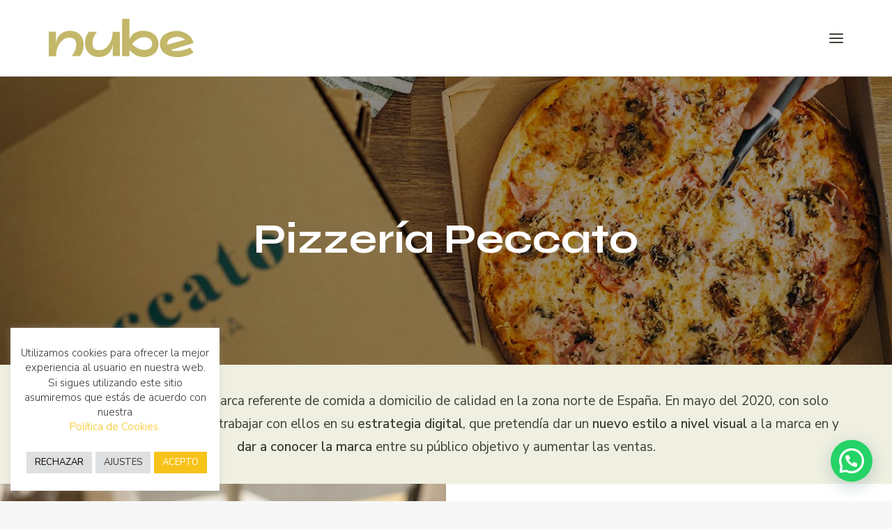

--- FILE ---
content_type: image/svg+xml
request_url: https://nubecomunicacion.com/wp-content/uploads/2025/07/nube-comunicacion-logo.svg
body_size: 1051
content:
<svg xmlns="http://www.w3.org/2000/svg" viewBox="0 0 241.39 63.77"><defs><style>.cls-1{fill:#c3b769;}</style></defs><title>Logotipo Principal</title><g id="Capa_2" data-name="Capa 2"><g id="Capa_1-2" data-name="Capa 1"><path class="cls-1" d="M181.38,34a21.22,21.22,0,0,0-11.73-11.74,28.69,28.69,0,0,0-11.76-2.38c-1,0-2.12,0-3.21.14a27.9,27.9,0,0,0-10.85,3.11c-5.83,3.32-8.49,9-9.42,11.32V0H122.33l0,59.64v2.61h12V52.05c1.73,1.87,7.5,7.72,13.79,9.92a36.94,36.94,0,0,0,8,1.69c.93.08,1.87.11,2.76.11a26.28,26.28,0,0,0,15.13-4.45C182,54,185.12,43.1,181.38,34Zm-10.32,12.3a9.83,9.83,0,0,1-6.5,4.84l-.18,0a19.28,19.28,0,0,1-3.36.62c-.54,0-1.09.05-1.61.05a23.53,23.53,0,0,1-7.21-1.19c-5.86-1.82-10.8-5.9-13.5-8.48a28.58,28.58,0,0,1,10.53-9A22.82,22.82,0,0,1,155.42,31a25.49,25.49,0,0,1,3.87-.33,16.6,16.6,0,0,1,7.59,1.71,10,10,0,0,1,5,5.89A10.06,10.06,0,0,1,171.06,46.25Z"/><path class="cls-1" d="M220.74,53c-7.11,1.31-11.29.56-12.46.32a27.74,27.74,0,0,1-4.88-1.45l38-11.47a24.52,24.52,0,0,0-2.64-6.6C234,25.69,225.89,22.79,223.58,22A31.35,31.35,0,0,0,214,20.19a34.84,34.84,0,0,0-5.32.3,34.23,34.23,0,0,0-12,3.4A20.72,20.72,0,0,0,187.21,33a19.92,19.92,0,0,0,5,24c4.25,3.53,9.43,5.57,16.28,6.42a47.92,47.92,0,0,0,13-.12,55.67,55.67,0,0,0,19.86-7l-5.69-8.31A54.73,54.73,0,0,1,220.74,53Zm-21.61-17a11.34,11.34,0,0,1,5.11-3.76,21.77,21.77,0,0,1,14.4-1.78,21.24,21.24,0,0,1,8.64,4.32l-29.87,8.56A10.9,10.9,0,0,1,199.13,36.07Z"/><path class="cls-1" d="M50.43,25.08l0,0a17.59,17.59,0,0,0-4.12-2.71c-9-4.28-22.48-2.81-29.57,6A22.43,22.43,0,0,0,12,40.3l0-18.82H0V62.2H12l.15-2.09C12.66,53.3,14,46.64,18,41s9.47-9.84,16.83-9.63c3.39.1,7,.93,9,3.89a12.48,12.48,0,0,1,1.92,6.84,26.23,26.23,0,0,1-.08,3.07A28.15,28.15,0,0,1,43.3,54a55.08,55.08,0,0,1-5,8.27L52,62.05c.11-.13.25-.32.42-.56A31.41,31.41,0,0,0,58.16,44.3C58.35,37.06,56,29.83,50.43,25.08Z"/><path class="cls-1" d="M106.48,62.16h12.07V21.62h-12l-.16,2.08c-.54,6.79-1.84,13.41-5.91,19S91,52.53,83.69,52.32c-3.39-.1-7-.92-9-3.87a12.42,12.42,0,0,1-1.92-6.81,24,24,0,0,1,.08-3.06,28,28,0,0,1,2.42-8.79,57,57,0,0,1,5.05-8.24l-13.73.22-.42.55a31.22,31.22,0,0,0-5.75,17.12c-.19,7.21,2.16,14.4,7.72,19.13l.06,0a17.55,17.55,0,0,0,4.12,2.7c9.6,4.55,22.83,2.59,29.56-6a24.8,24.8,0,0,0,5-11.89Z"/></g></g></svg>